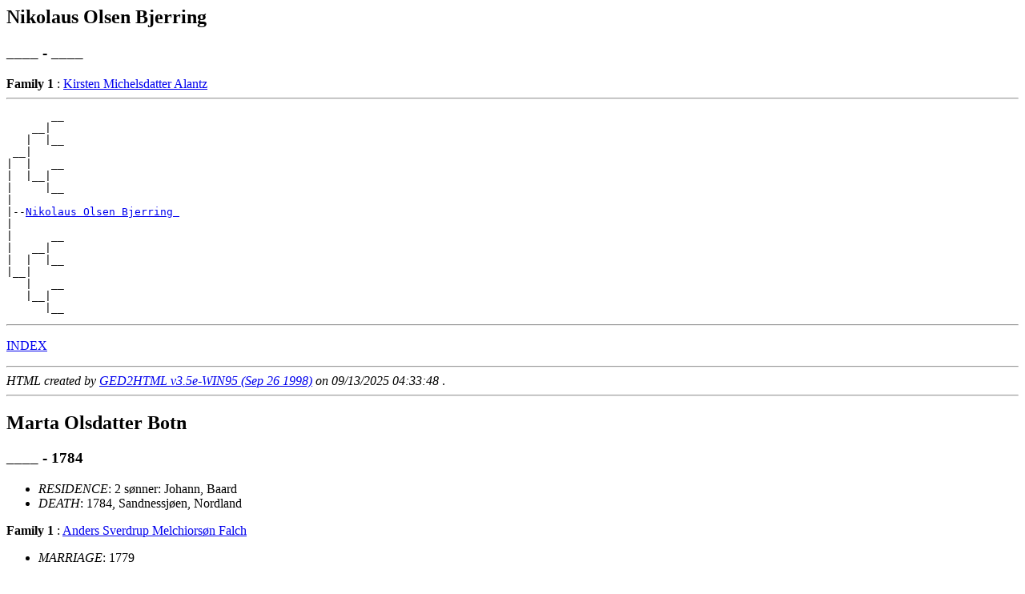

--- FILE ---
content_type: text/html
request_url: https://nermo.org/slekt/d0073/g0000019.html
body_size: 3131
content:
<!DOCTYPE HTML PUBLIC "-//W3C//DTD HTML 3.2//EN">
<HTML>
<HEAD>
<TITLE>I81370: Nikolaus Olsen  Bjerring  (____ - ____)
</TITLE>
<META NAME="Description" content="Nikolaus Olsen  Bjerring  (____ - ____)">
<META NAME="Keywords" content="Nikolaus Olsen  Bjerring , GED2HTML, genealogy">
<META NAME="Generator" content="GED2HTML v3.5e-WIN95 (Sep 26 1998)">
<META NAME="Date" content="09/13/2025 04:33:48 ">
</HEAD>
<BODY>
<H2><A NAME="I81370"></A>Nikolaus Olsen  Bjerring </H2>
<H3>____ - ____</H3>
<B>Family 1</B>
: <A HREF="../d0008/g0000085.html#I44075">Kirsten Michelsdatter  Alantz </A>
<BR>
<HR>
<PRE>
       __
    __|
   |  |__
 __|
|  |   __
|  |__|
|     |__
|
|--<A HREF="../d0073/g0000019.html#I81370">Nikolaus Olsen Bjerring </A>
|
|      __
|   __|
|  |  |__
|__|
   |   __
   |__|
      |__
</PRE>
<HR>
<P><A HREF="../persons.html">INDEX</A></P>
<P></P>
<HR>
<EM>HTML created by <A HREF="http://www.gendex.com/ged2html/">GED2HTML v3.5e-WIN95 (Sep 26 1998)</A> on 09/13/2025 04:33:48 </EM>.  
<HR>
<H2><A NAME="I18837"></A>Marta Olsdatter  Botn </H2>
<H3>____ - 1784</H3>
<UL>
<LI><EM>RESIDENCE</EM>: 2 s�nner: Johann, Baard
<LI><EM>DEATH</EM>: 1784, Sandnessj�en, Nordland
</UL>
<B>Family 1</B>
: <A HREF="../d0072/g0000019.html#I18836">Anders Sverdrup Melchiors�n  Falch </A>
<UL>
<LI><EM>MARRIAGE</EM>: 1779
</UL>
<BR>
<HR>
<PRE>
       __
    __|
   |  |__
 __|
|  |   __
|  |__|
|     |__
|
|--<A HREF="../d0073/g0000019.html#I18837">Marta Olsdatter Botn </A>
|
|      __
|   __|
|  |  |__
|__|
   |   __
   |__|
      |__
</PRE>
<HR>
<P><A HREF="../persons.html">INDEX</A></P>
<P></P>
<HR>
<EM>HTML created by <A HREF="http://www.gendex.com/ged2html/">GED2HTML v3.5e-WIN95 (Sep 26 1998)</A> on 09/13/2025 04:33:48 </EM>.  
<HR>
<H2><A NAME="I13470"></A>Ane Marte  Grimsmo </H2>
<A HREF="#1905">[1905]</A>
<H3>____ - ____</H3>
<B>Father: </B> <A HREF="../d0010/g0000032.html#I5754">Gjermund  Grimsmo </A><BR>
<B>Mother: </B> <A HREF="../d0054/g0000015.html#I13466">Kate  Skagestad </A><BR>
<BR>
<HR>
<PRE>
                                          <A HREF="../d0059/g0000037.html#I5909">_Aage Grimsmo ____________</A>+
                     <A HREF="../d0008/g0000032.html#I5752">_Ingebrigt Grimsmo _</A>|
                    |                    |<A HREF="../d0075/g0000041.html#I5910">_Alfhild Karette Skjefte _</A>
 <A HREF="../d0010/g0000032.html#I5754">_Gjermund Grimsmo _</A>|
|                   |                     <A HREF="../d0066/g0000027.html#I5744">_Johan Fredrik �vrevik ___</A>+
|                   |<A HREF="../d0070/g0000027.html#I5748">_Anbj�rg �vrevik ___</A>|
|                                        |<A HREF="../d0067/g0000027.html#I5745">_Ragna Morseth ___________</A>+
|
|--<A HREF="../d0073/g0000019.html#I13470">Ane Marte Grimsmo </A>
|
|                                         __________________________
|                    ____________________|
|                   |                    |__________________________
|<A HREF="../d0054/g0000015.html#I13466">_Kate Skagestad ___</A>|
                    |                     __________________________
                    |____________________|
                                         |__________________________
</PRE>
<HR>
<P><A HREF="../persons.html">INDEX</A></P>
<P>
<A NAME="1905">[<B>1905</B>]</A>
living - details excluded
<P>
<P></P>
<HR>
<EM>HTML created by <A HREF="http://www.gendex.com/ged2html/">GED2HTML v3.5e-WIN95 (Sep 26 1998)</A> on 09/13/2025 04:33:48 </EM>.  
<HR>
<H2><A NAME="I39982"></A>Knud Thomassen  Juel </H2>
<H3>____ - ____</H3>
<UL>
<LI><EM>DEATH</EM>: (f�r 1701 ?) (f�r 1740 ?)
</UL>
<B>Father: </B> <A HREF="../d0043/g0000068.html#I8589">Thomas Jenssen  Juel </A><BR>
<B>Mother: </B> <A HREF="../d0052/g0000063.html#I8590">Maren  Knudsdatter </A><BR>
<BR>
<HR>
<PRE>
                                         <A HREF="../d0002/g0000027.html#I14241">_Peder Anderss�n _</A>+
                        <A HREF="../d0013/g0000028.html#I23982">_Jens Juel _____</A>|
                       |                |__________________
 <A HREF="../d0043/g0000068.html#I8589">_Thomas Jenssen Juel _</A>|
|                      |                 __________________
|                      |________________|
|                                       |__________________
|
|--<A HREF="../d0073/g0000019.html#I39982">Knud Thomassen Juel </A>
|
|                                        __________________
|                       <A HREF="../d0028/g0000088.html#I10923">_Knud Andersen _</A>|
|                      |                |__________________
|<A HREF="../d0052/g0000063.html#I8590">_Maren Knudsdatter ___</A>|
                       |                 __________________
                       |________________|
                                        |__________________
</PRE>
<HR>
<P><A HREF="../persons.html">INDEX</A></P>
<P></P>
<HR>
<EM>HTML created by <A HREF="http://www.gendex.com/ged2html/">GED2HTML v3.5e-WIN95 (Sep 26 1998)</A> on 09/13/2025 04:33:48 </EM>.  
<HR>
<H2><A NAME="I45406"></A>Philip Wilhelm  Knoph </H2>
<H3>10 Nov 1703 - ____</H3>
<UL>
<LI><EM>BIRTH</EM>: 10 Nov 1703
</UL>
<B>Father: </B> <A HREF="../d0072/g0000019.html#I45405">Wilhelm  Knoph </A><BR>
<B>Mother: </B> <A HREF="../d0069/g0000019.html#I45402">Marthe Sophie  von Hadeln </A><BR>
<BR>
<HR>
<PRE>
                                                     ______________________________
                             _______________________|
                            |                       |______________________________
 <A HREF="../d0072/g0000019.html#I45405">_Wilhelm Knoph ____________</A>|
|                           |                        ______________________________
|                           |_______________________|
|                                                   |______________________________
|
|--<A HREF="../d0073/g0000019.html#I45406">Philip Wilhelm Knoph </A>
|
|                                                    <A HREF="../d0027/g0000050.html#I7414">_Christian von Hadeln ________</A>+
|                            <A HREF="../d0028/g0000050.html#I7415">_Knud von Hadeln ______</A>|
|                           |                       |<A HREF="../d0025/g0000050.html#I7412">_Else Knudsdatter Urne _______</A>+
|<A HREF="../d0069/g0000019.html#I45402">_Marthe Sophie von Hadeln _</A>|
                            |                        <A HREF="../d0020/g0000060.html#I30651">_Reinhart Reinhardsen Schenk _</A>
                            |<A HREF="../d0038/g0000050.html#I7503">_Anne Zeitlose Schenk _</A>|
                                                    |<A HREF="../d0021/g0000060.html#I30652">_Agnes Dorothea von Buseck ___</A>
</PRE>
<HR>
<P><A HREF="../persons.html">INDEX</A></P>
<P></P>
<HR>
<EM>HTML created by <A HREF="http://www.gendex.com/ged2html/">GED2HTML v3.5e-WIN95 (Sep 26 1998)</A> on 09/13/2025 04:33:48 </EM>.  
<HR>
<H2><A NAME="I71199"></A>Peder Behring  R�rdam </H2>
<H3>____ - 1791</H3>
<UL>
<LI><EM>RESIDENCE</EM>: Bosatt i L�gst�er, DK ?
<LI><EM>OCCUPATION</EM>: L�ytnant (1791)<BR>
<LI><EM>BIRTH</EM>: L�gst�er, DK ? (usikre foreldre)
<LI><EM>DEATH</EM>: 1791
<LI><EM>BURIAL</EM>: 22 Aug 1791
</UL>
<B>Father: </B> <A HREF="../d0072/g0000019.html#I71198">NN  R�rdam </A><BR>
<BR>
<HR>
<PRE>
                 __
              __|
             |  |__
 <A HREF="../d0072/g0000019.html#I71198">_NN R�rdam _</A>|
|            |   __
|            |__|
|               |__
|
|--<A HREF="../d0073/g0000019.html#I71199">Peder Behring R�rdam </A>
|
|                __
|             __|
|            |  |__
|____________|
             |   __
             |__|
                |__
</PRE>
<HR>
<P><A HREF="../persons.html">INDEX</A></P>
<P></P>
<HR>
<EM>HTML created by <A HREF="http://www.gendex.com/ged2html/">GED2HTML v3.5e-WIN95 (Sep 26 1998)</A> on 09/13/2025 04:33:48 </EM>.  
<HR>
<H2><A NAME="I5509"></A>Agnete Mortensdatter  Sollerud </H2>
<H3>1758 - ____</H3>
<UL>
<LI><EM>BIRTH</EM>: 1758
</UL>
<B>Father: </B> <A HREF="../d0008/g0000024.html#I5510">Morten J�rgensen  Sollerud </A><BR>
<B>Mother: </B> <A HREF="../d0009/g0000024.html#I5511">Eli Pedersdatter  Ilset </A><BR>
<BR>
<B>Family 1</B>
: <A HREF="../d0072/g0000019.html#I5508">Hans Eriksen  Bj�rtomt </A>
<OL>
<LI> <TT>+</TT><A HREF="../d0067/g0000019.html#I5503">Eli Hansdatter  Bj�rtomt </A>
</OL>
<HR>
<PRE>
                                 __
                              __|
                             |  |__
 <A HREF="../d0008/g0000024.html#I5510">_Morten J�rgensen Sollerud _</A>|
|                            |   __
|                            |__|
|                               |__
|
|--<A HREF="../d0073/g0000019.html#I5509">Agnete Mortensdatter Sollerud </A>
|
|                                __
|                             __|
|                            |  |__
|<A HREF="../d0009/g0000024.html#I5511">_Eli Pedersdatter Ilset ____</A>|
                             |   __
                             |__|
                                |__
</PRE>
<HR>
<P><A HREF="../persons.html">INDEX</A></P>
<P></P>
<HR>
<EM>HTML created by <A HREF="http://www.gendex.com/ged2html/">GED2HTML v3.5e-WIN95 (Sep 26 1998)</A> on 09/13/2025 04:33:48 </EM>.  
<HR>
<H2><A NAME="I33948"></A>Jakob S�rensen  Stage </H2>
<H3>1545 - 1568</H3>
<UL>
<LI><EM>BIRTH</EM>: 1545, Ribe, DK
<LI><EM>DEATH</EM>: 1568
</UL>
<B>Father: </B> <A HREF="../d0073/g0000094.html#I17662">S�ren Jacobsen  Stage </A><BR>
<B>Mother: </B> <A HREF="../d0074/g0000094.html#I17663">Anna S�rensdatter  Klyne </A><BR>
<BR>
<HR>
<PRE>
                                                   _____________
                            <A HREF="../d0075/g0000094.html#I17664">_Jacob Stage _________</A>|
                           |                      |_____________
 <A HREF="../d0073/g0000094.html#I17662">_S�ren Jacobsen Stage ____</A>|
|                          |                       <A HREF="../d0010/g0000024.html#I33951">_Jens Borre _</A>
|                          |<A HREF="../d0076/g0000094.html#I17665">_Marie Borre _________</A>|
|                                                 |_____________
|
|--<A HREF="../d0073/g0000019.html#I33948">Jakob S�rensen Stage </A>
|
|                                                  _____________
|                           <A HREF="../d0050/g0000001.html#I13091">_S�ren Nielsen Klyne _</A>|
|                          |                      |_____________
|<A HREF="../d0074/g0000094.html#I17663">_Anna S�rensdatter Klyne _</A>|
                           |                       _____________
                           |<A HREF="../d0051/g0000001.html#I13092">_Dorethe _____________</A>|
                                                  |_____________
</PRE>
<HR>
<P><A HREF="../persons.html">INDEX</A></P>
<P></P>
<HR>
<EM>HTML created by <A HREF="http://www.gendex.com/ged2html/">GED2HTML v3.5e-WIN95 (Sep 26 1998)</A> on 09/13/2025 04:33:48 </EM>.  
<HR>
<H2><A NAME="I76644"></A>Jytte Ottesdatter  Thott </H2>
<H3>1644 - 1707</H3>
<UL>
<LI><EM>BIRTH</EM>: 1644
<LI><EM>DEATH</EM>: 1707, Baldringe, Sk�ne, Sverige
<LI><EM>BURIAL</EM>: 1707, Tosterup Kyrka, Baldringe, Sk�ne, Sverige
<LI><EM>EVENT</EM>: 1656, Overt. Tosterup Slott ved Ystad ett. faren, solgte det i 1688 t. svoger Just H�egh
<LI><EM>EVENT</EM>: Eide Tosterup Slott ved Kristianstad, Ystad, Sk�ne 1656-1688
</UL>
<B>Father: </B> <A HREF="../d0074/g0000073.html#I73749">Otte Tagesen  Thott </A><BR>
<B>Mother: </B> <A HREF="../d0009/g0000078.html#I73750">Dorthe  Rosenkrantz </A><BR>
<BR>
<B>Family 1</B>
: <A HREF="../d0017/g0000034.html#I76904">J�rgen Iversen  Krabbe </A>
<UL>
<LI><EM>MARRIAGE</EM>: 25 Aug 1661, Malm�, Sk�ne, Sverige
</UL>
<BR>
<HR>
<PRE>
                                                       <A HREF="../d0002/g0000007.html#I43801">_Otte Tagesen Thott _____________</A>+
                       <A HREF="../d0021/g0000048.html#I41263">_Tage Ottesen Thott ___________</A>|
                      |                               |<A HREF="../d0000/g0000032.html#I25299">_Sophie Ottesdatter Brahe _______</A>+
 <A HREF="../d0074/g0000073.html#I73749">_Otte Tagesen Thott _</A>|
|                     |                                <A HREF="../d0022/g0000041.html#I25470">_Brede Henriksen Rantzau ________</A>+
|                     |<A HREF="../d0020/g0000047.html#I25519">_Helvig Bredesdatter Rantzau __</A>|
|                                                     |<A HREF="../d0006/g0000037.html#I25469">_Sophie Eriksdatter Rosenkrantz _</A>+
|
|--<A HREF="../d0073/g0000019.html#I76644">Jytte Ottesdatter Thott </A>
|
|                                                      <A HREF="../d0063/g0000064.html#I17011">_J�rgen Ottesen Rosenkrantz _____</A>+
|                      <A HREF="../d0075/g0000032.html#I23971">_Holger J�rgensen Rosenkrantz _</A>|
|                     |                               |<A HREF="../d0064/g0000064.html#I17012">_Dorthe Gundesdatter Lange ______</A>+
|<A HREF="../d0009/g0000078.html#I73750">_Dorthe Rosenkrantz _</A>|
                      |                                <A HREF="../d0058/g0000028.html#I23969">_Axel Ottesen Brahe _____________</A>+
                      |<A HREF="../d0074/g0000032.html#I23970">_Sophie Axelsdatter Brahe _____</A>|
                                                      |<A HREF="../d0069/g0000032.html#I25252">_Mette Falksdatter G�ye _________</A>+
</PRE>
<HR>
<P><A HREF="../persons.html">INDEX</A></P>
<P></P>
<HR>
<EM>HTML created by <A HREF="http://www.gendex.com/ged2html/">GED2HTML v3.5e-WIN95 (Sep 26 1998)</A> on 09/13/2025 04:33:48 </EM>.  
<HR>
<H2><A NAME="I50132"></A>Else Marie  Walseth </H2>
<H3>19 Aug 1798 - 1878</H3>
<UL>
<LI><EM>BIRTH</EM>: 19 Aug 1798, Br�nn�y, NO
<LI><EM>DEATH</EM>: 1878, (Krok�) Vedal (ugift)
</UL>
<B>Father: </B> <A HREF="../d0051/g0000015.html#I50125">Peter Frederik  Walseth </A><BR>
<B>Mother: </B> <A HREF="../d0053/g0000015.html#I50127">Anne Marie Ursin  Walnum </A><BR>
<BR>
<HR>
<PRE>
                                                                _____________________________________
                            <A HREF="../d0052/g0000015.html#I50126">_Peter Frederik Gundersen Walseth _</A>|
                           |                                   |_____________________________________
 <A HREF="../d0051/g0000015.html#I50125">_Peter Frederik Walseth __</A>|
|                          |                                    <A HREF="../d0047/g0000030.html#I51046">_Axel Reinhold von Zernichow ________</A>+
|                          |<A HREF="../d0070/g0000010.html#I35025">_Frideriche Dorothea von Zernikof _</A>|
|                                                              |<A HREF="../d0048/g0000030.html#I51047">_Inger Dorothea Stockman ____________</A>+
|
|--<A HREF="../d0073/g0000019.html#I50132">Else Marie Walseth </A>
|
|                                                               <A HREF="../d0078/g0000099.html#I12386">_Henrik M�ller Olsen Walnum _________</A>+
|                           <A HREF="../d0074/g0000093.html#I11664">_Ole Henriksen Walnum _____________</A>|
|                          |                                   |<A HREF="../d0013/g0000026.html#I44936">_Anne Maria Ursin ___________________</A>+
|<A HREF="../d0053/g0000015.html#I50127">_Anne Marie Ursin Walnum _</A>|
                           |                                    <A HREF="../d0005/g0000077.html#I11227">_Jonas Pedersen Greger ______________</A>+
                           |<A HREF="../d0073/g0000093.html#I11663">_Else Marie Greger ________________</A>|
                                                               |<A HREF="../d0075/g0000093.html#I11665">_Aarselle Cathrine Hansdatter Falch _</A>+
</PRE>
<HR>
<P><A HREF="../persons.html">INDEX</A></P>
<P></P>
<HR>
<EM>HTML created by <A HREF="http://www.gendex.com/ged2html/">GED2HTML v3.5e-WIN95 (Sep 26 1998)</A> on 09/13/2025 04:33:48 </EM>.  
<HR>
</BODY>
</HTML>
